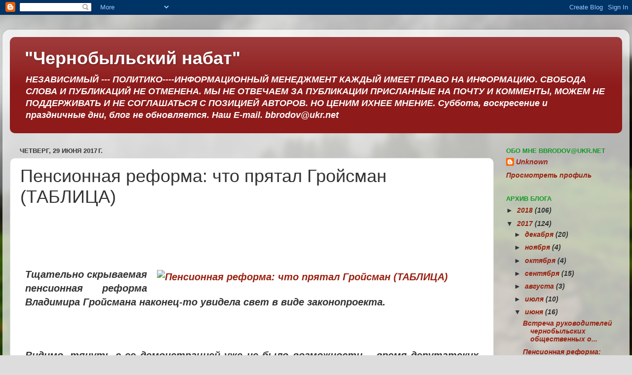

--- FILE ---
content_type: text/html; charset=UTF-8
request_url: https://chornobylnabat.blogspot.com/2017/06/blog-post_29.html
body_size: 18990
content:
<!DOCTYPE html>
<html class='v2' dir='ltr' lang='ru'>
<head>
<link href='https://www.blogger.com/static/v1/widgets/335934321-css_bundle_v2.css' rel='stylesheet' type='text/css'/>
<meta content='width=1100' name='viewport'/>
<meta content='text/html; charset=UTF-8' http-equiv='Content-Type'/>
<meta content='blogger' name='generator'/>
<link href='https://chornobylnabat.blogspot.com/favicon.ico' rel='icon' type='image/x-icon'/>
<link href='http://chornobylnabat.blogspot.com/2017/06/blog-post_29.html' rel='canonical'/>
<link rel="alternate" type="application/atom+xml" title="&quot;Чернобыльский  набат&quot; - Atom" href="https://chornobylnabat.blogspot.com/feeds/posts/default" />
<link rel="alternate" type="application/rss+xml" title="&quot;Чернобыльский  набат&quot; - RSS" href="https://chornobylnabat.blogspot.com/feeds/posts/default?alt=rss" />
<link rel="service.post" type="application/atom+xml" title="&quot;Чернобыльский  набат&quot; - Atom" href="https://www.blogger.com/feeds/1245085460482843281/posts/default" />

<link rel="alternate" type="application/atom+xml" title="&quot;Чернобыльский  набат&quot; - Atom" href="https://chornobylnabat.blogspot.com/feeds/2386859472036528956/comments/default" />
<!--Can't find substitution for tag [blog.ieCssRetrofitLinks]-->
<link href='http://ru.golos.ua/images/articles/main/2017-06/f_13899866121498629458.jpg' rel='image_src'/>
<meta content='http://chornobylnabat.blogspot.com/2017/06/blog-post_29.html' property='og:url'/>
<meta content='Пенсионная реформа: что прятал Гройсман (ТАБЛИЦА)' property='og:title'/>
<meta content='      Тщательно скрываемая пенсионная реформа Владимира  Гройсмана  наконец-то увидела свет в виде законопроекта.  ' property='og:description'/>
<meta content='https://lh3.googleusercontent.com/blogger_img_proxy/AEn0k_sWO1qWuQxVN_439w7ks8A1Kgq96-OmuAwZcCdQrT4lp4eMNYC4KhpvMe_-DTG8tDQBn50WSd1T54jhbPHCtFqrGEL17oB9acTNCwYdPIGpEeb-VP2j7Pp6rqcMn_Cj1srZ0jUiMU_DT-bwa9Y=w1200-h630-p-k-no-nu' property='og:image'/>
<title>"Чернобыльский  набат": Пенсионная реформа: что прятал Гройсман (ТАБЛИЦА)</title>
<style id='page-skin-1' type='text/css'><!--
/*-----------------------------------------------
Blogger Template Style
Name:     Picture Window
Designer: Blogger
URL:      www.blogger.com
----------------------------------------------- */
/* Content
----------------------------------------------- */
body {
font: italic bold 15px Arial, Tahoma, Helvetica, FreeSans, sans-serif;
color: #333333;
background: #dddddd url(//themes.googleusercontent.com/image?id=1fupio4xM9eVxyr-k5QC5RiCJlYR35r9dXsp63RKsKt64v33poi2MvnjkX_1MULBY8BsT) repeat-x fixed bottom center;
}
html body .region-inner {
min-width: 0;
max-width: 100%;
width: auto;
}
.content-outer {
font-size: 90%;
}
a:link {
text-decoration:none;
color: #992211;
}
a:visited {
text-decoration:none;
color: #771100;
}
a:hover {
text-decoration:underline;
color: #cc4411;
}
.content-outer {
background: transparent url(//www.blogblog.com/1kt/transparent/white80.png) repeat scroll top left;
-moz-border-radius: 15px;
-webkit-border-radius: 15px;
-goog-ms-border-radius: 15px;
border-radius: 15px;
-moz-box-shadow: 0 0 3px rgba(0, 0, 0, .15);
-webkit-box-shadow: 0 0 3px rgba(0, 0, 0, .15);
-goog-ms-box-shadow: 0 0 3px rgba(0, 0, 0, .15);
box-shadow: 0 0 3px rgba(0, 0, 0, .15);
margin: 30px auto;
}
.content-inner {
padding: 15px;
}
/* Header
----------------------------------------------- */
.header-outer {
background: #8e1a1a url(//www.blogblog.com/1kt/transparent/header_gradient_shade.png) repeat-x scroll top left;
_background-image: none;
color: #ffffff;
-moz-border-radius: 10px;
-webkit-border-radius: 10px;
-goog-ms-border-radius: 10px;
border-radius: 10px;
}
.Header img, .Header #header-inner {
-moz-border-radius: 10px;
-webkit-border-radius: 10px;
-goog-ms-border-radius: 10px;
border-radius: 10px;
}
.header-inner .Header .titlewrapper,
.header-inner .Header .descriptionwrapper {
padding-left: 30px;
padding-right: 30px;
}
.Header h1 {
font: normal bold 36px Arial, Tahoma, Helvetica, FreeSans, sans-serif;
text-shadow: 1px 1px 3px rgba(0, 0, 0, 0.3);
}
.Header h1 a {
color: #ffffff;
}
.Header .description {
font-size: 130%;
}
/* Tabs
----------------------------------------------- */
.tabs-inner {
margin: .5em 0 0;
padding: 0;
}
.tabs-inner .section {
margin: 0;
}
.tabs-inner .widget ul {
padding: 0;
background: #f5f5f5 url(//www.blogblog.com/1kt/transparent/tabs_gradient_shade.png) repeat scroll bottom;
-moz-border-radius: 10px;
-webkit-border-radius: 10px;
-goog-ms-border-radius: 10px;
border-radius: 10px;
}
.tabs-inner .widget li {
border: none;
}
.tabs-inner .widget li a {
display: inline-block;
padding: .5em 1em;
margin-right: 0;
color: #cc4411;
font: normal normal 15px Arial, Tahoma, Helvetica, FreeSans, sans-serif;
-moz-border-radius: 0 0 0 0;
-webkit-border-top-left-radius: 0;
-webkit-border-top-right-radius: 0;
-goog-ms-border-radius: 0 0 0 0;
border-radius: 0 0 0 0;
background: transparent none no-repeat scroll top left;
border-right: 1px solid #cccccc;
}
.tabs-inner .widget li:first-child a {
padding-left: 1.25em;
-moz-border-radius-topleft: 10px;
-moz-border-radius-bottomleft: 10px;
-webkit-border-top-left-radius: 10px;
-webkit-border-bottom-left-radius: 10px;
-goog-ms-border-top-left-radius: 10px;
-goog-ms-border-bottom-left-radius: 10px;
border-top-left-radius: 10px;
border-bottom-left-radius: 10px;
}
.tabs-inner .widget li.selected a,
.tabs-inner .widget li a:hover {
position: relative;
z-index: 1;
background: #ffffff url(//www.blogblog.com/1kt/transparent/tabs_gradient_shade.png) repeat scroll bottom;
color: #000000;
-moz-box-shadow: 0 0 0 rgba(0, 0, 0, .15);
-webkit-box-shadow: 0 0 0 rgba(0, 0, 0, .15);
-goog-ms-box-shadow: 0 0 0 rgba(0, 0, 0, .15);
box-shadow: 0 0 0 rgba(0, 0, 0, .15);
}
/* Headings
----------------------------------------------- */
h2 {
font: bold normal 13px Arial, Tahoma, Helvetica, FreeSans, sans-serif;
text-transform: uppercase;
color: #119922;
margin: .5em 0;
}
/* Main
----------------------------------------------- */
.main-outer {
background: transparent none repeat scroll top center;
-moz-border-radius: 0 0 0 0;
-webkit-border-top-left-radius: 0;
-webkit-border-top-right-radius: 0;
-webkit-border-bottom-left-radius: 0;
-webkit-border-bottom-right-radius: 0;
-goog-ms-border-radius: 0 0 0 0;
border-radius: 0 0 0 0;
-moz-box-shadow: 0 0 0 rgba(0, 0, 0, .15);
-webkit-box-shadow: 0 0 0 rgba(0, 0, 0, .15);
-goog-ms-box-shadow: 0 0 0 rgba(0, 0, 0, .15);
box-shadow: 0 0 0 rgba(0, 0, 0, .15);
}
.main-inner {
padding: 15px 5px 20px;
}
.main-inner .column-center-inner {
padding: 0 0;
}
.main-inner .column-left-inner {
padding-left: 0;
}
.main-inner .column-right-inner {
padding-right: 0;
}
/* Posts
----------------------------------------------- */
h3.post-title {
margin: 0;
font: normal normal 36px Arial, Tahoma, Helvetica, FreeSans, sans-serif;
}
.comments h4 {
margin: 1em 0 0;
font: normal normal 36px Arial, Tahoma, Helvetica, FreeSans, sans-serif;
}
.date-header span {
color: #333333;
}
.post-outer {
background-color: #ffffff;
border: solid 1px #dddddd;
-moz-border-radius: 10px;
-webkit-border-radius: 10px;
border-radius: 10px;
-goog-ms-border-radius: 10px;
padding: 15px 20px;
margin: 0 -20px 20px;
}
.post-body {
line-height: 1.4;
font-size: 110%;
position: relative;
}
.post-header {
margin: 0 0 1.5em;
color: #999999;
line-height: 1.6;
}
.post-footer {
margin: .5em 0 0;
color: #999999;
line-height: 1.6;
}
#blog-pager {
font-size: 140%
}
#comments .comment-author {
padding-top: 1.5em;
border-top: dashed 1px #ccc;
border-top: dashed 1px rgba(128, 128, 128, .5);
background-position: 0 1.5em;
}
#comments .comment-author:first-child {
padding-top: 0;
border-top: none;
}
.avatar-image-container {
margin: .2em 0 0;
}
/* Comments
----------------------------------------------- */
.comments .comments-content .icon.blog-author {
background-repeat: no-repeat;
background-image: url([data-uri]);
}
.comments .comments-content .loadmore a {
border-top: 1px solid #cc4411;
border-bottom: 1px solid #cc4411;
}
.comments .continue {
border-top: 2px solid #cc4411;
}
/* Widgets
----------------------------------------------- */
.widget ul, .widget #ArchiveList ul.flat {
padding: 0;
list-style: none;
}
.widget ul li, .widget #ArchiveList ul.flat li {
border-top: dashed 1px #ccc;
border-top: dashed 1px rgba(128, 128, 128, .5);
}
.widget ul li:first-child, .widget #ArchiveList ul.flat li:first-child {
border-top: none;
}
.widget .post-body ul {
list-style: disc;
}
.widget .post-body ul li {
border: none;
}
/* Footer
----------------------------------------------- */
.footer-outer {
color:#eeeeee;
background: transparent url(https://resources.blogblog.com/blogblog/data/1kt/transparent/black50.png) repeat scroll top left;
-moz-border-radius: 10px 10px 10px 10px;
-webkit-border-top-left-radius: 10px;
-webkit-border-top-right-radius: 10px;
-webkit-border-bottom-left-radius: 10px;
-webkit-border-bottom-right-radius: 10px;
-goog-ms-border-radius: 10px 10px 10px 10px;
border-radius: 10px 10px 10px 10px;
-moz-box-shadow: 0 0 0 rgba(0, 0, 0, .15);
-webkit-box-shadow: 0 0 0 rgba(0, 0, 0, .15);
-goog-ms-box-shadow: 0 0 0 rgba(0, 0, 0, .15);
box-shadow: 0 0 0 rgba(0, 0, 0, .15);
}
.footer-inner {
padding: 10px 5px 20px;
}
.footer-outer a {
color: #ffffdd;
}
.footer-outer a:visited {
color: #cccc99;
}
.footer-outer a:hover {
color: #ffffff;
}
.footer-outer .widget h2 {
color: #bbbbbb;
}
/* Mobile
----------------------------------------------- */
html body.mobile {
height: auto;
}
html body.mobile {
min-height: 480px;
background-size: 100% auto;
}
.mobile .body-fauxcolumn-outer {
background: transparent none repeat scroll top left;
}
html .mobile .mobile-date-outer, html .mobile .blog-pager {
border-bottom: none;
background: transparent none repeat scroll top center;
margin-bottom: 10px;
}
.mobile .date-outer {
background: transparent none repeat scroll top center;
}
.mobile .header-outer, .mobile .main-outer,
.mobile .post-outer, .mobile .footer-outer {
-moz-border-radius: 0;
-webkit-border-radius: 0;
-goog-ms-border-radius: 0;
border-radius: 0;
}
.mobile .content-outer,
.mobile .main-outer,
.mobile .post-outer {
background: inherit;
border: none;
}
.mobile .content-outer {
font-size: 100%;
}
.mobile-link-button {
background-color: #992211;
}
.mobile-link-button a:link, .mobile-link-button a:visited {
color: #ffffff;
}
.mobile-index-contents {
color: #333333;
}
.mobile .tabs-inner .PageList .widget-content {
background: #ffffff url(//www.blogblog.com/1kt/transparent/tabs_gradient_shade.png) repeat scroll bottom;
color: #000000;
}
.mobile .tabs-inner .PageList .widget-content .pagelist-arrow {
border-left: 1px solid #cccccc;
}

--></style>
<style id='template-skin-1' type='text/css'><!--
body {
min-width: 1270px;
}
.content-outer, .content-fauxcolumn-outer, .region-inner {
min-width: 1270px;
max-width: 1270px;
_width: 1270px;
}
.main-inner .columns {
padding-left: 0;
padding-right: 260px;
}
.main-inner .fauxcolumn-center-outer {
left: 0;
right: 260px;
/* IE6 does not respect left and right together */
_width: expression(this.parentNode.offsetWidth -
parseInt("0") -
parseInt("260px") + 'px');
}
.main-inner .fauxcolumn-left-outer {
width: 0;
}
.main-inner .fauxcolumn-right-outer {
width: 260px;
}
.main-inner .column-left-outer {
width: 0;
right: 100%;
margin-left: -0;
}
.main-inner .column-right-outer {
width: 260px;
margin-right: -260px;
}
#layout {
min-width: 0;
}
#layout .content-outer {
min-width: 0;
width: 800px;
}
#layout .region-inner {
min-width: 0;
width: auto;
}
body#layout div.add_widget {
padding: 8px;
}
body#layout div.add_widget a {
margin-left: 32px;
}
--></style>
<style>
    body {background-image:url(\/\/themes.googleusercontent.com\/image?id=1fupio4xM9eVxyr-k5QC5RiCJlYR35r9dXsp63RKsKt64v33poi2MvnjkX_1MULBY8BsT);}
    
@media (max-width: 200px) { body {background-image:url(\/\/themes.googleusercontent.com\/image?id=1fupio4xM9eVxyr-k5QC5RiCJlYR35r9dXsp63RKsKt64v33poi2MvnjkX_1MULBY8BsT&options=w200);}}
@media (max-width: 400px) and (min-width: 201px) { body {background-image:url(\/\/themes.googleusercontent.com\/image?id=1fupio4xM9eVxyr-k5QC5RiCJlYR35r9dXsp63RKsKt64v33poi2MvnjkX_1MULBY8BsT&options=w400);}}
@media (max-width: 800px) and (min-width: 401px) { body {background-image:url(\/\/themes.googleusercontent.com\/image?id=1fupio4xM9eVxyr-k5QC5RiCJlYR35r9dXsp63RKsKt64v33poi2MvnjkX_1MULBY8BsT&options=w800);}}
@media (max-width: 1200px) and (min-width: 801px) { body {background-image:url(\/\/themes.googleusercontent.com\/image?id=1fupio4xM9eVxyr-k5QC5RiCJlYR35r9dXsp63RKsKt64v33poi2MvnjkX_1MULBY8BsT&options=w1200);}}
/* Last tag covers anything over one higher than the previous max-size cap. */
@media (min-width: 1201px) { body {background-image:url(\/\/themes.googleusercontent.com\/image?id=1fupio4xM9eVxyr-k5QC5RiCJlYR35r9dXsp63RKsKt64v33poi2MvnjkX_1MULBY8BsT&options=w1600);}}
  </style>
<link href='https://www.blogger.com/dyn-css/authorization.css?targetBlogID=1245085460482843281&amp;zx=01468156-c47a-4391-ac2c-6f7d5bce9e8e' media='none' onload='if(media!=&#39;all&#39;)media=&#39;all&#39;' rel='stylesheet'/><noscript><link href='https://www.blogger.com/dyn-css/authorization.css?targetBlogID=1245085460482843281&amp;zx=01468156-c47a-4391-ac2c-6f7d5bce9e8e' rel='stylesheet'/></noscript>
<meta name='google-adsense-platform-account' content='ca-host-pub-1556223355139109'/>
<meta name='google-adsense-platform-domain' content='blogspot.com'/>

</head>
<body class='loading variant-shade'>
<div class='navbar section' id='navbar' name='Панель навигации'><div class='widget Navbar' data-version='1' id='Navbar1'><script type="text/javascript">
    function setAttributeOnload(object, attribute, val) {
      if(window.addEventListener) {
        window.addEventListener('load',
          function(){ object[attribute] = val; }, false);
      } else {
        window.attachEvent('onload', function(){ object[attribute] = val; });
      }
    }
  </script>
<div id="navbar-iframe-container"></div>
<script type="text/javascript" src="https://apis.google.com/js/platform.js"></script>
<script type="text/javascript">
      gapi.load("gapi.iframes:gapi.iframes.style.bubble", function() {
        if (gapi.iframes && gapi.iframes.getContext) {
          gapi.iframes.getContext().openChild({
              url: 'https://www.blogger.com/navbar/1245085460482843281?po\x3d2386859472036528956\x26origin\x3dhttps://chornobylnabat.blogspot.com',
              where: document.getElementById("navbar-iframe-container"),
              id: "navbar-iframe"
          });
        }
      });
    </script><script type="text/javascript">
(function() {
var script = document.createElement('script');
script.type = 'text/javascript';
script.src = '//pagead2.googlesyndication.com/pagead/js/google_top_exp.js';
var head = document.getElementsByTagName('head')[0];
if (head) {
head.appendChild(script);
}})();
</script>
</div></div>
<div class='body-fauxcolumns'>
<div class='fauxcolumn-outer body-fauxcolumn-outer'>
<div class='cap-top'>
<div class='cap-left'></div>
<div class='cap-right'></div>
</div>
<div class='fauxborder-left'>
<div class='fauxborder-right'></div>
<div class='fauxcolumn-inner'>
</div>
</div>
<div class='cap-bottom'>
<div class='cap-left'></div>
<div class='cap-right'></div>
</div>
</div>
</div>
<div class='content'>
<div class='content-fauxcolumns'>
<div class='fauxcolumn-outer content-fauxcolumn-outer'>
<div class='cap-top'>
<div class='cap-left'></div>
<div class='cap-right'></div>
</div>
<div class='fauxborder-left'>
<div class='fauxborder-right'></div>
<div class='fauxcolumn-inner'>
</div>
</div>
<div class='cap-bottom'>
<div class='cap-left'></div>
<div class='cap-right'></div>
</div>
</div>
</div>
<div class='content-outer'>
<div class='content-cap-top cap-top'>
<div class='cap-left'></div>
<div class='cap-right'></div>
</div>
<div class='fauxborder-left content-fauxborder-left'>
<div class='fauxborder-right content-fauxborder-right'></div>
<div class='content-inner'>
<header>
<div class='header-outer'>
<div class='header-cap-top cap-top'>
<div class='cap-left'></div>
<div class='cap-right'></div>
</div>
<div class='fauxborder-left header-fauxborder-left'>
<div class='fauxborder-right header-fauxborder-right'></div>
<div class='region-inner header-inner'>
<div class='header section' id='header' name='Заголовок'><div class='widget Header' data-version='1' id='Header1'>
<div id='header-inner'>
<div class='titlewrapper'>
<h1 class='title'>
<a href='https://chornobylnabat.blogspot.com/'>
"Чернобыльский  набат"
</a>
</h1>
</div>
<div class='descriptionwrapper'>
<p class='description'><span>   НЕЗАВИСИМЫЙ  ---  ПОЛИТИКО----ИНФОРМАЦИОННЫЙ   МЕНЕДЖМЕНТ


КАЖДЫЙ  ИМЕЕТ      ПРАВО  НА      ИНФОРМАЦИЮ.  СВОБОДА  СЛОВА  И ПУБЛИКАЦИЙ   НЕ ОТМЕНЕНА.


МЫ НЕ ОТВЕЧАЕМ  ЗА  ПУБЛИКАЦИИ   ПРИСЛАННЫЕ  НА ПОЧТУ  И КОММЕНТЫ,    МОЖЕМ   НЕ ПОДДЕРЖИВАТЬ  И  НЕ СОГЛАШАТЬСЯ   С  ПОЗИЦИЕЙ  АВТОРОВ.



НО ЦЕНИМ  ИХНЕЕ МНЕНИЕ.  



 Суббота,  воскресение  и праздничные  дни, блог  не обновляется.









   











 Наш        E-mail.    bbrodov@ukr.net



</span></p>
</div>
</div>
</div></div>
</div>
</div>
<div class='header-cap-bottom cap-bottom'>
<div class='cap-left'></div>
<div class='cap-right'></div>
</div>
</div>
</header>
<div class='tabs-outer'>
<div class='tabs-cap-top cap-top'>
<div class='cap-left'></div>
<div class='cap-right'></div>
</div>
<div class='fauxborder-left tabs-fauxborder-left'>
<div class='fauxborder-right tabs-fauxborder-right'></div>
<div class='region-inner tabs-inner'>
<div class='tabs no-items section' id='crosscol' name='Поперечный столбец'></div>
<div class='tabs no-items section' id='crosscol-overflow' name='Cross-Column 2'></div>
</div>
</div>
<div class='tabs-cap-bottom cap-bottom'>
<div class='cap-left'></div>
<div class='cap-right'></div>
</div>
</div>
<div class='main-outer'>
<div class='main-cap-top cap-top'>
<div class='cap-left'></div>
<div class='cap-right'></div>
</div>
<div class='fauxborder-left main-fauxborder-left'>
<div class='fauxborder-right main-fauxborder-right'></div>
<div class='region-inner main-inner'>
<div class='columns fauxcolumns'>
<div class='fauxcolumn-outer fauxcolumn-center-outer'>
<div class='cap-top'>
<div class='cap-left'></div>
<div class='cap-right'></div>
</div>
<div class='fauxborder-left'>
<div class='fauxborder-right'></div>
<div class='fauxcolumn-inner'>
</div>
</div>
<div class='cap-bottom'>
<div class='cap-left'></div>
<div class='cap-right'></div>
</div>
</div>
<div class='fauxcolumn-outer fauxcolumn-left-outer'>
<div class='cap-top'>
<div class='cap-left'></div>
<div class='cap-right'></div>
</div>
<div class='fauxborder-left'>
<div class='fauxborder-right'></div>
<div class='fauxcolumn-inner'>
</div>
</div>
<div class='cap-bottom'>
<div class='cap-left'></div>
<div class='cap-right'></div>
</div>
</div>
<div class='fauxcolumn-outer fauxcolumn-right-outer'>
<div class='cap-top'>
<div class='cap-left'></div>
<div class='cap-right'></div>
</div>
<div class='fauxborder-left'>
<div class='fauxborder-right'></div>
<div class='fauxcolumn-inner'>
</div>
</div>
<div class='cap-bottom'>
<div class='cap-left'></div>
<div class='cap-right'></div>
</div>
</div>
<!-- corrects IE6 width calculation -->
<div class='columns-inner'>
<div class='column-center-outer'>
<div class='column-center-inner'>
<div class='main section' id='main' name='Основной'><div class='widget Blog' data-version='1' id='Blog1'>
<div class='blog-posts hfeed'>

          <div class="date-outer">
        
<h2 class='date-header'><span>четверг, 29 июня 2017&#8239;г.</span></h2>

          <div class="date-posts">
        
<div class='post-outer'>
<div class='post hentry uncustomized-post-template' itemprop='blogPost' itemscope='itemscope' itemtype='http://schema.org/BlogPosting'>
<meta content='http://ru.golos.ua/images/articles/main/2017-06/f_13899866121498629458.jpg' itemprop='image_url'/>
<meta content='1245085460482843281' itemprop='blogId'/>
<meta content='2386859472036528956' itemprop='postId'/>
<a name='2386859472036528956'></a>
<h3 class='post-title entry-title' itemprop='name'>
Пенсионная реформа: что прятал Гройсман (ТАБЛИЦА)
</h3>
<div class='post-header'>
<div class='post-header-line-1'></div>
</div>
<div class='post-body entry-content' id='post-body-2386859472036528956' itemprop='description articleBody'>
<div dir="ltr" style="text-align: left;" trbidi="on">
<h1 style="border: 0px; clear: both; color: #333333; font-family: arial, sans-serif; font-size: 26px; margin: 0px; padding: 0px 0px 25px; vertical-align: baseline;">
<br /></h1>
<div class="date" style="border: 0px; color: #a72a2e; font-family: arial, sans-serif; font-size: 12px; font-weight: bold; padding: 5px 0px; vertical-align: baseline;">
<br /></div>
<div style="border: 0px; color: #333333; font-family: arial, sans-serif; font-size: 20px; padding: 15px 10px; text-align: justify; vertical-align: baseline;">
<a href="http://ru.golos.ua/images/articles/main/2017-06/f_13899866121498629458.jpg" imageanchor="1" style="clear: right; float: right; margin-bottom: 1em; margin-left: 1em;"><img alt="Пенсионная реформа: что прятал Гройсман (ТАБЛИЦА)" border="0" class="aligncenter" height="366" src="https://lh3.googleusercontent.com/blogger_img_proxy/AEn0k_sWO1qWuQxVN_439w7ks8A1Kgq96-OmuAwZcCdQrT4lp4eMNYC4KhpvMe_-DTG8tDQBn50WSd1T54jhbPHCtFqrGEL17oB9acTNCwYdPIGpEeb-VP2j7Pp6rqcMn_Cj1srZ0jUiMU_DT-bwa9Y=s0-d" style="border: 0px; display: block; height: auto; margin-top: 5px; padding: 0px; vertical-align: baseline;" width="651"></a><strong style="border: 0px; margin: 0px; padding: 0px; vertical-align: baseline;"><em style="border: 0px; margin: 0px; padding: 0px; vertical-align: baseline;">Тщательно скрываемая пенсионная реформа Владимира&nbsp;<a href="http://ru.golos.ua/politika/14_03_23_groysman_vladimir_borisovich" style="border: 0px; color: #333333; margin: 0px; padding: 0px; vertical-align: baseline;">Гройсмана</a>&nbsp;наконец-то увидела свет в виде законопроекта.</em></strong></div>
<a name="more"></a><br />
<div style="border: 0px; color: #333333; font-family: arial, sans-serif; font-size: 20px; padding: 15px 10px; text-align: justify; vertical-align: baseline;">
<strong style="border: 0px; margin: 0px; padding: 0px; vertical-align: baseline;"><span id="more-88223" style="border: 0px; margin: 0px; padding: 0px; vertical-align: baseline;"></span></strong></div>
<div style="border: 0px; color: #333333; font-family: arial, sans-serif; font-size: 20px; padding: 15px 10px; text-align: justify; vertical-align: baseline;">
Видимо, тянуть с ее демонстрацией уже не было возможности &#8211; время депутатских каникул неумолимо приближается. В закон действительно оказались вшиты нормы ранее не оглашавшиеся. Среди них &#8211; неприятные сюрпризы для предпринимателей-физлиц. Предлагаемый&nbsp;<a href="http://ru.golos.ua/politika/14_03_23_groysman_vladimir_borisovich" style="border: 0px; color: #333333; margin: 0px; padding: 0px; vertical-align: baseline;">Гройсманом</a>&nbsp;законопроект, содержит изменения в большое количество законов. Во многих нюансах способен разобраться, разве что, искушенный налоговый юрист или аудитор, но и того что на поверхности достаточно для первых выводов.</div>
<div style="border: 0px; color: #333333; font-family: arial, sans-serif; font-size: 20px; padding: 15px 10px; text-align: justify; vertical-align: baseline;">
<strong style="border: 0px; margin: 0px; padding: 0px; vertical-align: baseline;">Общие моменты</strong></div>
<div style="border: 0px; color: #333333; font-family: arial, sans-serif; font-size: 20px; padding: 15px 10px; text-align: justify; vertical-align: baseline;">
С 1 октября выплата пенсий работающим пенсионерам в период работы возобновляется в установленном законодательством размере.</div>
<div style="border: 0px; color: #333333; font-family: arial, sans-serif; font-size: 20px; padding: 15px 10px; text-align: justify; vertical-align: baseline;">
Нотариальное подтверждение договоров купли-продажи недвижимости осуществляется только при наличии документального подтверждения оплаты сбора на обязательное государственное пенсионное страхование.</div>
<div style="border: 0px; color: #333333; font-family: arial, sans-serif; font-size: 20px; padding: 15px 10px; text-align: justify; vertical-align: baseline;">
Льготного выхода на пенсию и ее расчета лишаются чиновники, прокуроры, судьи, служащие местного самоуправления, народные депутаты, журналисты государственных изданий, работники контролирующих органов, дипломаты, научные сотрудники. Только на общих основаниях.</div>
<div style="border: 0px; color: #333333; font-family: arial, sans-serif; font-size: 20px; padding: 15px 10px; text-align: justify; vertical-align: baseline;">
Подлежат страхованию лица, которые проводят независимую профессиональную деятельность &#8212; научную, литературную, артистическую, художественную, образовательную или преподавательскую, а также медицинскую, юридическую практику, нотариальную деятельность, священники и др.</div>
<div style="border: 0px; color: #333333; font-family: arial, sans-serif; font-size: 20px; padding: 15px 10px; text-align: justify; vertical-align: baseline;">
На пенсию по возрасту после достижения 60 лет и наличия страхового стажа не менее 15 лет люди будут иметь право только по 31 декабря 2017 года, а дальше с каждым годом такой стаж будет расти резко с 25 лет и постепенно до 35 лет:</div>
<table border="0" cellpadding="0" cellspacing="0" style="border-collapse: collapse; border-spacing: 0px; border: 1px solid rgb(0, 0, 0); color: #333333; font-family: arial, sans-serif; font-size: 20px; margin: 0px; padding: 0px; vertical-align: baseline;"><tbody style="border: 0px; margin: 0px; padding: 0px; vertical-align: baseline;">
<tr style="border: 1px solid rgb(0, 0, 0); margin: 0px; padding: 0px; vertical-align: baseline;"><td style="border: 1px solid rgb(0, 0, 0); margin: 0px; padding: 0px; vertical-align: baseline; width: 186px;"><strong style="border: 0px; margin: 0px; padding: 0px; vertical-align: baseline;">Год выхода на выхода на пенсию с 1 января по 31 декабря</strong></td><td style="border: 1px solid rgb(0, 0, 0); margin: 0px; padding: 0px; vertical-align: baseline; width: 104px;"><strong style="border: 0px; margin: 0px; padding: 0px; vertical-align: baseline;">Требуемый стаж не менее, лет:</strong></td></tr>
<tr style="border: 1px solid rgb(0, 0, 0); margin: 0px; padding: 0px; vertical-align: baseline;"><td style="border: 1px solid rgb(0, 0, 0); margin: 0px; padding: 0px; vertical-align: baseline; width: 186px;">2018</td><td style="border: 1px solid rgb(0, 0, 0); margin: 0px; padding: 0px; vertical-align: baseline; width: 104px;">25</td></tr>
<tr style="border: 1px solid rgb(0, 0, 0); margin: 0px; padding: 0px; vertical-align: baseline;"><td style="border: 1px solid rgb(0, 0, 0); margin: 0px; padding: 0px; vertical-align: baseline; width: 186px;">2019</td><td style="border: 1px solid rgb(0, 0, 0); margin: 0px; padding: 0px; vertical-align: baseline; width: 104px;">26</td></tr>
<tr style="border: 1px solid rgb(0, 0, 0); margin: 0px; padding: 0px; vertical-align: baseline;"><td style="border: 1px solid rgb(0, 0, 0); margin: 0px; padding: 0px; vertical-align: baseline; width: 186px;">2020</td><td style="border: 1px solid rgb(0, 0, 0); margin: 0px; padding: 0px; vertical-align: baseline; width: 104px;">27</td></tr>
<tr style="border: 1px solid rgb(0, 0, 0); margin: 0px; padding: 0px; vertical-align: baseline;"><td style="border: 1px solid rgb(0, 0, 0); margin: 0px; padding: 0px; vertical-align: baseline; width: 186px;">2021</td><td style="border: 1px solid rgb(0, 0, 0); margin: 0px; padding: 0px; vertical-align: baseline; width: 104px;">28</td></tr>
<tr style="border: 1px solid rgb(0, 0, 0); margin: 0px; padding: 0px; vertical-align: baseline;"><td style="border: 1px solid rgb(0, 0, 0); margin: 0px; padding: 0px; vertical-align: baseline; width: 186px;">2022</td><td style="border: 1px solid rgb(0, 0, 0); margin: 0px; padding: 0px; vertical-align: baseline; width: 104px;">29</td></tr>
<tr style="border: 1px solid rgb(0, 0, 0); margin: 0px; padding: 0px; vertical-align: baseline;"><td style="border: 1px solid rgb(0, 0, 0); margin: 0px; padding: 0px; vertical-align: baseline; width: 186px;">2023</td><td style="border: 1px solid rgb(0, 0, 0); margin: 0px; padding: 0px; vertical-align: baseline; width: 104px;">30</td></tr>
<tr style="border: 1px solid rgb(0, 0, 0); margin: 0px; padding: 0px; vertical-align: baseline;"><td style="border: 1px solid rgb(0, 0, 0); margin: 0px; padding: 0px; vertical-align: baseline; width: 186px;">2024</td><td style="border: 1px solid rgb(0, 0, 0); margin: 0px; padding: 0px; vertical-align: baseline; width: 104px;">31</td></tr>
<tr style="border: 1px solid rgb(0, 0, 0); margin: 0px; padding: 0px; vertical-align: baseline;"><td style="border: 1px solid rgb(0, 0, 0); margin: 0px; padding: 0px; vertical-align: baseline; width: 186px;">2025</td><td style="border: 1px solid rgb(0, 0, 0); margin: 0px; padding: 0px; vertical-align: baseline; width: 104px;">32</td></tr>
<tr style="border: 1px solid rgb(0, 0, 0); margin: 0px; padding: 0px; vertical-align: baseline;"><td style="border: 1px solid rgb(0, 0, 0); margin: 0px; padding: 0px; vertical-align: baseline; width: 186px;">2026</td><td style="border: 1px solid rgb(0, 0, 0); margin: 0px; padding: 0px; vertical-align: baseline; width: 104px;">33</td></tr>
<tr style="border: 1px solid rgb(0, 0, 0); margin: 0px; padding: 0px; vertical-align: baseline;"><td style="border: 1px solid rgb(0, 0, 0); margin: 0px; padding: 0px; vertical-align: baseline; width: 186px;">2027</td><td style="border: 1px solid rgb(0, 0, 0); margin: 0px; padding: 0px; vertical-align: baseline; width: 104px;">34</td></tr>
<tr style="border: 1px solid rgb(0, 0, 0); margin: 0px; padding: 0px; vertical-align: baseline;"><td style="border: 1px solid rgb(0, 0, 0); margin: 0px; padding: 0px; vertical-align: baseline; width: 186px;">2028 и далее</td><td style="border: 1px solid rgb(0, 0, 0); margin: 0px; padding: 0px; vertical-align: baseline; width: 104px;">35</td></tr>
</tbody></table>
<div style="border: 0px; color: #333333; font-family: arial, sans-serif; font-size: 20px; padding: 15px 10px; vertical-align: baseline;">
За каждый полный год страхового стажа более 35 лет мужчинам и 30 лет женщинам пенсия по возрасту увеличивается на 1%.</div>
<div style="border: 0px; color: #333333; font-family: arial, sans-serif; font-size: 20px; padding: 15px 10px; text-align: justify; vertical-align: baseline;">
Если человек обладает правом на пенсию по возрасту, и&nbsp;в то же время откладывает выход на пенсию, он получает право на увеличенную пенсию &#8212; в зависимости от времени отсрочки на 0,5% за каждый месяц в течении первых 60 месяцев и на 0,75% после них.</div>
<div style="border: 0px; color: #333333; font-family: arial, sans-serif; font-size: 20px; padding: 15px 10px; text-align: justify; vertical-align: baseline;">
С 1 января 2018 года для людей, достигших 65 лет минимальный размер пенсии по возрасту&nbsp;при наличии у мужчин 35 лет, а у женщин 30 лет страхового стажа устанавливается в размере 40% минимальной заработной платы. Если минимальная заработная плата не поменяется, то это будет &#8212; 1400 грн. Вот и все повышение пенсий от Гройсмана.</div>
<div style="border: 0px; color: #333333; font-family: arial, sans-serif; font-size: 20px; padding: 15px 10px; text-align: justify; vertical-align: baseline;">
Правительство предусмотрело в законе&nbsp;механизм ежегодной&nbsp;индексации и перерасчета пенсий. Для этого будет использоваться показатель средней заработной платы в Украине, с которого уплачены страховые взносы.</div>
<div style="border: 0px; color: #333333; font-family: arial, sans-serif; font-size: 20px; padding: 15px 10px; text-align: justify; vertical-align: baseline;">
Этот показатель планируется увеличивать на коэффициент, отвечающий 50% показателя роста такой средней заработной платы за три календарных года, которые предшествуют увеличению заработной платы. Иными словами увеличение пенсий будет идти с трехлетним запозданием.</div>
<div style="border: 0px; color: #333333; font-family: arial, sans-serif; font-size: 20px; padding: 15px 10px; text-align: justify; vertical-align: baseline;">
Исполнительная дирекция Пенсионного фонда и ее территориальные органы согласно законопроекту имеют право проводить плановые&nbsp;и внеплановые проверки документов для оформления пенсий на предприятиях, в учреждениях и организациях, а также информацию о застрахованных лицах, условиях их труда. А также требовать от руководителей и других должностных лиц и физических лиц устранения выявленных нарушений.</div>
<div style="border: 0px; color: #333333; font-family: arial, sans-serif; font-size: 20px; padding: 15px 10px; text-align: justify; vertical-align: baseline;">
Также они имеют право применять финансовые санкции и насчитывать пеню.</div>
<div style="border: 0px; color: #333333; font-family: arial, sans-serif; font-size: 20px; padding: 15px 10px; text-align: justify; vertical-align: baseline;">
Все льготные пенсии для чиновников, прокуроров, дипломатов и судей уже назначенные, будут сохранены в прежнем объеме. Но это только для тех, кто не работает в это время на госслужбе. После увольнения, пенсия увеличивается обратно по &#8220;старым&#8221; льготам</div>
<div style="border: 0px; color: #333333; font-family: arial, sans-serif; font-size: 20px; padding: 15px 10px; text-align: justify; vertical-align: baseline;">
В законе о сборе и учете единого взноса на общеобязательное государственное социальное страхование вносится норма, отменяющая льготную ставку в 0,5 ЕСВ от минимальной заработной платы для СПД первой группы.</div>
<div style="border: 0px; color: #333333; font-family: arial, sans-serif; font-size: 20px; padding: 15px 10px; text-align: justify; vertical-align: baseline;">
ЕСВ все предприниматели-физлица обязаны будут платить ежеквартально, а не ежегодно.</div>
<div style="border: 0px; color: #333333; font-family: arial, sans-serif; font-size: 20px; padding: 15px 10px; text-align: justify; vertical-align: baseline;">
Как было ранее анонсировано, законодательные нововведения предусматривают добровольную уплату ЕСВ з предыдущие периоды, но не более чем за 2 года.</div>
<div style="border: 0px; color: #333333; font-family: arial, sans-serif; font-size: 20px; padding: 15px 10px; text-align: justify; vertical-align: baseline;">
В Законе Украины о занятости предусматривается, что предприятия с численностью от 8 до 20 человек обязаны предоставить одно штатное место для людей, которым до пенсии осталось 10 &nbsp;и меньше лет.</div>
<div style="border: 0px; color: #333333; font-family: arial, sans-serif; font-size: 20px; padding: 15px 10px; text-align: justify; vertical-align: baseline;">
<strong style="border: 0px; margin: 0px; padding: 0px; vertical-align: baseline;">О статусе и социальной защите граждан,&nbsp; пострадавших вследствие Чернобыльской катастрофы</strong></div>
<div style="border: 0px; color: #333333; font-family: arial, sans-serif; font-size: 20px; padding: 15px 10px; text-align: justify; vertical-align: baseline;">
Обозначение пенсии как &#8220;государственная&#8221; изымается. Задним числом с 2015 года дополнительная пенсия за вред причиненный чернобыльцам к 4 категории отменяется.</div>
<div style="border: 0px; color: #333333; font-family: arial, sans-serif; font-size: 20px; padding: 15px 10px; text-align: justify; vertical-align: baseline;">
Хотя чернобыльцам оставили возможность сокращать пенсионный возраст, им, как и всем, надлежит иметь страховой стаж (но его можно сокращать пропорционально пенсионному возрасту).</div>
<div style="border: 0px; color: #333333; font-family: arial, sans-serif; font-size: 20px; padding: 15px 10px; text-align: justify; vertical-align: baseline;">
<strong style="border: 0px; margin: 0px; padding: 0px; vertical-align: baseline;">Об основах социальной защищенности инвалидов в Украине</strong></div>
<div style="border: 0px; color: #333333; font-family: arial, sans-serif; font-size: 20px; padding: 15px 10px; text-align: justify; vertical-align: baseline;">
Инвалидность будет не только устанавливаться, но и подтверждаться Межведомственной рабочей группой при назначении социальных выплат.</div>
<div style="border: 0px; color: #333333; font-family: arial, sans-serif; font-size: 20px; padding: 15px 10px; text-align: justify; vertical-align: baseline;">
<strong style="border: 0px; margin: 0px; padding: 0px; vertical-align: baseline;">О пенсионном обеспечении</strong></div>
<div style="border: 0px; color: #333333; font-family: arial, sans-serif; font-size: 20px; padding: 15px 10px; text-align: justify; vertical-align: baseline;">
В случае потери кормильца (военнослужащего) отменена возможность назначения пенсии каждому из родителей погибшего, супругу. Только одна общая пенсия.</div>
<div style="border: 0px; color: #333333; font-family: arial, sans-serif; font-size: 20px; padding: 15px 10px; text-align: justify; vertical-align: baseline;">
Отменено положение о том, что пенсионерам, которые имеют прибыль от занятий предпринимательской деятельностью, отменяются надбавки&nbsp;к пенсии.</div>
<div style="border: 0px; color: #333333; font-family: arial, sans-serif; font-size: 20px; padding: 15px 10px; text-align: justify; vertical-align: baseline;">
<strong style="border: 0px; margin: 0px; padding: 0px; vertical-align: baseline;">О нотариате</strong></div>
<div style="border: 0px; color: #333333; font-family: arial, sans-serif; font-size: 20px; padding: 15px 10px; text-align: justify; vertical-align: baseline;">
Появилась норма о том, что нотариусы должны будут предоставлять Пенсионному фонду в течение 10 дней информацию о суммах нотариально засвидетельствованных договоров, в тех случаях, если Пенсионный фонд захочет проверить правильность начисления сбора на обязательное государственное пенсионное страхование.</div>
<div style="border: 0px; color: #333333; font-family: arial, sans-serif; font-size: 20px; padding: 15px 10px; text-align: justify; vertical-align: baseline;">
<strong style="border: 0px; margin: 0px; padding: 0px; vertical-align: baseline;">О статусе&nbsp;горных населенных пунктов в Украине</strong></div>
<div style="border: 0px; color: #333333; font-family: arial, sans-serif; font-size: 20px; padding: 15px 10px; text-align: justify; vertical-align: baseline;">
Размер пенсий гражданам, которые получили статус из-за работы, проживания, учебы в горных населенных пунктах, увеличивается на 20% от прожиточного минимума.</div>
<div style="border: 0px; color: #333333; font-family: arial, sans-serif; font-size: 20px; padding: 15px 10px; text-align: justify; vertical-align: baseline;">
<strong style="border: 0px; margin: 0px; padding: 0px; vertical-align: baseline;">О пенсиях за особые заслуги</strong></div>
<div style="border: 0px; color: #333333; font-family: arial, sans-serif; font-size: 20px; padding: 15px 10px; text-align: justify; vertical-align: baseline;">
Пенсии за особые заслуги могут устанавливаться территориальным органом Пенсионного фонда Украины. Порядок предоставления пенсий за особенные заслуги будет утвержден правлением ПФУ.</div>
<div style="border: 0px; color: #333333; font-family: arial, sans-serif; font-size: 20px; padding: 15px 10px; text-align: justify; vertical-align: baseline;">
<strong style="border: 0px; margin: 0px; padding: 0px; vertical-align: baseline;">Об общеобязательном государственном социальном страховании на случай безработицы</strong></div>
<div style="border: 0px; color: #333333; font-family: arial, sans-serif; font-size: 20px; padding: 15px 10px; text-align: justify; vertical-align: baseline;">
Убрали понятие лиц, которые обеспечивают себя работой самостоятельно, его заменили на &#171;лиц, которые проводят независимую профессиональную деятельность&#187;.</div>
<div style="border: 0px; color: #333333; font-family: arial, sans-serif; font-size: 20px; padding: 15px 10px; text-align: justify; vertical-align: baseline;">
<strong style="border: 0px; margin: 0px; padding: 0px; vertical-align: baseline;">Об общеобязательном государственном пенсионном страховании</strong></div>
<div style="border: 0px; color: #333333; font-family: arial, sans-serif; font-size: 20px; padding: 15px 10px; text-align: justify; vertical-align: baseline;">
Введено определение &#171;работающего пенсионера&#187;.</div>
<div style="border: 0px; color: #333333; font-family: arial, sans-serif; font-size: 20px; padding: 15px 10px; text-align: justify; vertical-align: baseline;">
Из перечня лиц, которые подлежат государственному пенсионному страхованию, исключены члены коллективных и арендных предприятий с/х кооперативов, лица, проходящие альтернативную военную службу, жены (мужья) работников дипломатических служб</div>
<div style="border: 0px; color: #333333; font-family: arial, sans-serif; font-size: 20px; padding: 15px 10px; text-align: justify; vertical-align: baseline;">
Также под действия закона попали родители, ухаживающие за ребенком до достижения им 3 летнего возраста, один из работоспособных родителей, который присматривает за ребенком-инвалидом, члены фермерских хозяйств.</div>
<div style="border: 0px; color: #333333; font-family: arial, sans-serif; font-size: 20px; padding: 15px 10px; text-align: justify; vertical-align: baseline;">
На каждого застрахованного будет открываться персональная &nbsp;электронная учетная карточка с индивидуальным номером. Закон подробно описывает, какая информация будет в ней содержаться.</div>
<div style="border: 0px; color: #333333; font-family: arial, sans-serif; font-size: 20px; padding: 15px 10px; text-align: justify; vertical-align: baseline;">
Время пребывания на инвалидности из-за несчастного случая или профзаболевания будет засчитываться только к стажу роботы с вредными условиями, но не к страховому стажу для назначения пенсии.</div>
<div style="border: 0px; color: #333333; font-family: arial, sans-serif; font-size: 20px; padding: 15px 10px; text-align: justify; vertical-align: baseline;">
Поменяются формульные значения при расчете страхового стажа. За период участия в системе общеобязательного государственного страхования &nbsp;величина оценки одного года страхового стажа будет равна одному проценту. До сегодняшнего дня для солидарной системы она составляет 1,35%, а для солидарной и накопительной -1,08%.</div>
<div style="border: 0px; color: #333333; font-family: arial, sans-serif; font-size: 20px; padding: 15px 10px; text-align: justify; vertical-align: baseline;">
По 31 декабря 2018 года заработная палата для определения размера пенсий будет браться исходя из средней заработной платы, полученной в 2016 -2017 годах.</div>
<div style="border: 0px; color: #333333; font-family: arial, sans-serif; font-size: 20px; padding: 15px 10px; text-align: justify; vertical-align: baseline;">
Подводя итоги, можно смело утверждать, что под видом пенсионной реформы нам предлагается жесткое сужение расходов Пенсионного фонда с мизерным увеличением пенсий для пенсионеров с одновременным увеличением давления на плательщиков ЕСВ. Реформа даже не оперирует такими понятиями как второй и третий уровни пенсионной системы &#8211; это всего лишь косметический ремонт существующей солидарной системы.</div>
<div style="border: 0px; color: #333333; font-family: arial, sans-serif; font-size: 20px; padding: 15px 10px; text-align: justify; vertical-align: baseline;">
Сохранение пенсионного возраста на фоне требований к рабочему стажу, не более чем искусная манипуляция. Люди среднего и младшего возраста&nbsp; практически лишаются шансов на нормальную пенсию и не получают достаточной мотивации платить ЕСВ, что потребует дальнейшего &#171;закручивания гаек&#187; государством.</div>
<div style="border: 0px; color: #333333; font-family: arial, sans-serif; font-size: 20px; padding: 15px 10px; text-align: justify; vertical-align: baseline;">
Цель реформы &#8211; сбалансировать расходы бюджета для отчета перед МВФ, пустить пыль в глаза в виде минимальной подачки текущим пенсионерам перед началом битвы Петра&nbsp;<a href="http://ru.golos.ua/politika/poroshenko-petr-alekseevich" style="border: 0px; color: #333333; margin: 0px; padding: 0px; vertical-align: baseline;">Порошенко</a>&nbsp;за второй президентский срок.</div>
<div style="border: 0px; color: #333333; font-family: arial, sans-serif; font-size: 20px; padding: 15px 10px; text-align: justify; vertical-align: baseline;">
<a href="http://www.chernobyl.kh.ua/%D0%BD%D0%BE%D0%B2%D0%BE%D1%81%D1%82%D0%B8/%D0%BF%D0%B5%D0%BD%D1%81%D0%B8%D0%BE%D0%BD%D0%BD%D0%B0%D1%8F-%D1%80%D0%B5%D1%84%D0%BE%D1%80%D0%BC%D0%B0-%D1%87%D1%82%D0%BE-%D0%BF%D1%80%D1%8F%D1%82%D0%B0%D0%BB-%D0%B3%D1%80%D0%BE%D0%B9%D1%81%D0%BC/">источник</a></div>
</div>
<div style='clear: both;'></div>
</div>
<div class='post-footer'>
<div class='post-footer-line post-footer-line-1'>
<span class='post-author vcard'>
Автор:
<span class='fn' itemprop='author' itemscope='itemscope' itemtype='http://schema.org/Person'>
<meta content='https://www.blogger.com/profile/02359385141631137554' itemprop='url'/>
<a class='g-profile' href='https://www.blogger.com/profile/02359385141631137554' rel='author' title='author profile'>
<span itemprop='name'>Unknown</span>
</a>
</span>
</span>
<span class='post-timestamp'>
на
<meta content='http://chornobylnabat.blogspot.com/2017/06/blog-post_29.html' itemprop='url'/>
<a class='timestamp-link' href='https://chornobylnabat.blogspot.com/2017/06/blog-post_29.html' rel='bookmark' title='permanent link'><abbr class='published' itemprop='datePublished' title='2017-06-29T02:49:00-07:00'>четверг, июня 29, 2017</abbr></a>
</span>
<span class='post-comment-link'>
</span>
<span class='post-icons'>
<span class='item-control blog-admin pid-1833452817'>
<a href='https://www.blogger.com/post-edit.g?blogID=1245085460482843281&postID=2386859472036528956&from=pencil' title='Изменить сообщение'>
<img alt='' class='icon-action' height='18' src='https://resources.blogblog.com/img/icon18_edit_allbkg.gif' width='18'/>
</a>
</span>
</span>
<div class='post-share-buttons goog-inline-block'>
<a class='goog-inline-block share-button sb-email' href='https://www.blogger.com/share-post.g?blogID=1245085460482843281&postID=2386859472036528956&target=email' target='_blank' title='Отправить по электронной почте'><span class='share-button-link-text'>Отправить по электронной почте</span></a><a class='goog-inline-block share-button sb-blog' href='https://www.blogger.com/share-post.g?blogID=1245085460482843281&postID=2386859472036528956&target=blog' onclick='window.open(this.href, "_blank", "height=270,width=475"); return false;' target='_blank' title='Написать об этом в блоге'><span class='share-button-link-text'>Написать об этом в блоге</span></a><a class='goog-inline-block share-button sb-twitter' href='https://www.blogger.com/share-post.g?blogID=1245085460482843281&postID=2386859472036528956&target=twitter' target='_blank' title='Поделиться в X'><span class='share-button-link-text'>Поделиться в X</span></a><a class='goog-inline-block share-button sb-facebook' href='https://www.blogger.com/share-post.g?blogID=1245085460482843281&postID=2386859472036528956&target=facebook' onclick='window.open(this.href, "_blank", "height=430,width=640"); return false;' target='_blank' title='Опубликовать в Facebook'><span class='share-button-link-text'>Опубликовать в Facebook</span></a><a class='goog-inline-block share-button sb-pinterest' href='https://www.blogger.com/share-post.g?blogID=1245085460482843281&postID=2386859472036528956&target=pinterest' target='_blank' title='Поделиться в Pinterest'><span class='share-button-link-text'>Поделиться в Pinterest</span></a>
</div>
</div>
<div class='post-footer-line post-footer-line-2'>
<span class='post-labels'>
</span>
</div>
<div class='post-footer-line post-footer-line-3'>
<span class='post-location'>
</span>
</div>
</div>
</div>
<div class='comments' id='comments'>
<a name='comments'></a>
<h4>Комментариев нет:</h4>
<div id='Blog1_comments-block-wrapper'>
<dl class='avatar-comment-indent' id='comments-block'>
</dl>
</div>
<p class='comment-footer'>
<div class='comment-form'>
<a name='comment-form'></a>
<h4 id='comment-post-message'>Отправить комментарий</h4>
<p>
</p>
<a href='https://www.blogger.com/comment/frame/1245085460482843281?po=2386859472036528956&hl=ru&saa=85391&origin=https://chornobylnabat.blogspot.com' id='comment-editor-src'></a>
<iframe allowtransparency='true' class='blogger-iframe-colorize blogger-comment-from-post' frameborder='0' height='410px' id='comment-editor' name='comment-editor' src='' width='100%'></iframe>
<script src='https://www.blogger.com/static/v1/jsbin/1345082660-comment_from_post_iframe.js' type='text/javascript'></script>
<script type='text/javascript'>
      BLOG_CMT_createIframe('https://www.blogger.com/rpc_relay.html');
    </script>
</div>
</p>
</div>
</div>

        </div></div>
      
</div>
<div class='blog-pager' id='blog-pager'>
<span id='blog-pager-newer-link'>
<a class='blog-pager-newer-link' href='https://chornobylnabat.blogspot.com/2017/06/blog-post_41.html' id='Blog1_blog-pager-newer-link' title='Следующее'>Следующее</a>
</span>
<span id='blog-pager-older-link'>
<a class='blog-pager-older-link' href='https://chornobylnabat.blogspot.com/2017/06/blog-post_22.html' id='Blog1_blog-pager-older-link' title='Предыдущее'>Предыдущее</a>
</span>
<a class='home-link' href='https://chornobylnabat.blogspot.com/'>Главная страница</a>
</div>
<div class='clear'></div>
<div class='post-feeds'>
<div class='feed-links'>
Подписаться на:
<a class='feed-link' href='https://chornobylnabat.blogspot.com/feeds/2386859472036528956/comments/default' target='_blank' type='application/atom+xml'>Комментарии к сообщению (Atom)</a>
</div>
</div>
</div></div>
</div>
</div>
<div class='column-left-outer'>
<div class='column-left-inner'>
<aside>
</aside>
</div>
</div>
<div class='column-right-outer'>
<div class='column-right-inner'>
<aside>
<div class='sidebar section' id='sidebar-right-1'><div class='widget Profile' data-version='1' id='Profile1'>
<h2>Обо мне   bbrodov@ukr.net</h2>
<div class='widget-content'>
<dl class='profile-datablock'>
<dt class='profile-data'>
<a class='profile-name-link g-profile' href='https://www.blogger.com/profile/02359385141631137554' rel='author' style='background-image: url(//www.blogger.com/img/logo-16.png);'>
Unknown
</a>
</dt>
</dl>
<a class='profile-link' href='https://www.blogger.com/profile/02359385141631137554' rel='author'>Просмотреть профиль</a>
<div class='clear'></div>
</div>
</div><div class='widget BlogArchive' data-version='1' id='BlogArchive1'>
<h2>Архив блога</h2>
<div class='widget-content'>
<div id='ArchiveList'>
<div id='BlogArchive1_ArchiveList'>
<ul class='hierarchy'>
<li class='archivedate collapsed'>
<a class='toggle' href='javascript:void(0)'>
<span class='zippy'>

        &#9658;&#160;
      
</span>
</a>
<a class='post-count-link' href='https://chornobylnabat.blogspot.com/2018/'>
2018
</a>
<span class='post-count' dir='ltr'>(106)</span>
<ul class='hierarchy'>
<li class='archivedate collapsed'>
<a class='toggle' href='javascript:void(0)'>
<span class='zippy'>

        &#9658;&#160;
      
</span>
</a>
<a class='post-count-link' href='https://chornobylnabat.blogspot.com/2018/02/'>
февраля
</a>
<span class='post-count' dir='ltr'>(1)</span>
</li>
</ul>
<ul class='hierarchy'>
<li class='archivedate collapsed'>
<a class='toggle' href='javascript:void(0)'>
<span class='zippy'>

        &#9658;&#160;
      
</span>
</a>
<a class='post-count-link' href='https://chornobylnabat.blogspot.com/2018/01/'>
января
</a>
<span class='post-count' dir='ltr'>(105)</span>
</li>
</ul>
</li>
</ul>
<ul class='hierarchy'>
<li class='archivedate expanded'>
<a class='toggle' href='javascript:void(0)'>
<span class='zippy toggle-open'>

        &#9660;&#160;
      
</span>
</a>
<a class='post-count-link' href='https://chornobylnabat.blogspot.com/2017/'>
2017
</a>
<span class='post-count' dir='ltr'>(124)</span>
<ul class='hierarchy'>
<li class='archivedate collapsed'>
<a class='toggle' href='javascript:void(0)'>
<span class='zippy'>

        &#9658;&#160;
      
</span>
</a>
<a class='post-count-link' href='https://chornobylnabat.blogspot.com/2017/12/'>
декабря
</a>
<span class='post-count' dir='ltr'>(20)</span>
</li>
</ul>
<ul class='hierarchy'>
<li class='archivedate collapsed'>
<a class='toggle' href='javascript:void(0)'>
<span class='zippy'>

        &#9658;&#160;
      
</span>
</a>
<a class='post-count-link' href='https://chornobylnabat.blogspot.com/2017/11/'>
ноября
</a>
<span class='post-count' dir='ltr'>(4)</span>
</li>
</ul>
<ul class='hierarchy'>
<li class='archivedate collapsed'>
<a class='toggle' href='javascript:void(0)'>
<span class='zippy'>

        &#9658;&#160;
      
</span>
</a>
<a class='post-count-link' href='https://chornobylnabat.blogspot.com/2017/10/'>
октября
</a>
<span class='post-count' dir='ltr'>(4)</span>
</li>
</ul>
<ul class='hierarchy'>
<li class='archivedate collapsed'>
<a class='toggle' href='javascript:void(0)'>
<span class='zippy'>

        &#9658;&#160;
      
</span>
</a>
<a class='post-count-link' href='https://chornobylnabat.blogspot.com/2017/09/'>
сентября
</a>
<span class='post-count' dir='ltr'>(15)</span>
</li>
</ul>
<ul class='hierarchy'>
<li class='archivedate collapsed'>
<a class='toggle' href='javascript:void(0)'>
<span class='zippy'>

        &#9658;&#160;
      
</span>
</a>
<a class='post-count-link' href='https://chornobylnabat.blogspot.com/2017/08/'>
августа
</a>
<span class='post-count' dir='ltr'>(3)</span>
</li>
</ul>
<ul class='hierarchy'>
<li class='archivedate collapsed'>
<a class='toggle' href='javascript:void(0)'>
<span class='zippy'>

        &#9658;&#160;
      
</span>
</a>
<a class='post-count-link' href='https://chornobylnabat.blogspot.com/2017/07/'>
июля
</a>
<span class='post-count' dir='ltr'>(10)</span>
</li>
</ul>
<ul class='hierarchy'>
<li class='archivedate expanded'>
<a class='toggle' href='javascript:void(0)'>
<span class='zippy toggle-open'>

        &#9660;&#160;
      
</span>
</a>
<a class='post-count-link' href='https://chornobylnabat.blogspot.com/2017/06/'>
июня
</a>
<span class='post-count' dir='ltr'>(16)</span>
<ul class='posts'>
<li><a href='https://chornobylnabat.blogspot.com/2017/06/blog-post_41.html'>Встреча руководителей чернобыльских общественных о...</a></li>
<li><a href='https://chornobylnabat.blogspot.com/2017/06/blog-post_29.html'>Пенсионная реформа: что прятал Гройсман (ТАБЛИЦА)</a></li>
<li><a href='https://chornobylnabat.blogspot.com/2017/06/blog-post_22.html'>Ми повинні розраховувати тільки на себе!</a></li>
<li><a href='https://chornobylnabat.blogspot.com/2017/06/blog-post_20.html'>В БПП рассказали о замечаниях президента по пенсио...</a></li>
<li><a href='https://chornobylnabat.blogspot.com/2017/06/blog-post_19.html'>ВИДЕО    Что будет с пенсиями по чернобыльскому за...</a></li>
<li><a href='https://chornobylnabat.blogspot.com/2017/06/9-1.html'>Уряд запропонував, щоб підвищення пенсій, яке зага...</a></li>
<li><a href='https://chornobylnabat.blogspot.com/2017/06/blog-post_12.html'>Минсоцполитики представило новую формулу расчета п...</a></li>
<li><a href='https://chornobylnabat.blogspot.com/2017/06/blog-post_39.html'>ВОТ ТЕБЕ  БАБУШКА  И ЮРЬЕВ  ДЕНЬ.....</a></li>
<li><a href='https://chornobylnabat.blogspot.com/2017/06/blog-post_13.html'>Пенсійна реформа в Україні</a></li>
<li><a href='https://chornobylnabat.blogspot.com/2017/06/blog-post_45.html'>Відкритий лист до всіх ліквідаторів Чорнобильської...</a></li>
<li><a href='https://chornobylnabat.blogspot.com/2017/06/blog-post_10.html'>Щодо неправдивості у публікації газети &quot;Чорнобилец...</a></li>
<li><a href='https://chornobylnabat.blogspot.com/2017/06/blog-post_74.html'>Парламентські слухання  7.06.2017 р.</a></li>
<li><a href='https://chornobylnabat.blogspot.com/2017/06/blog-post_8.html'>НОВОСТИ  ИЗ  СЧУ</a></li>
<li><a href='https://chornobylnabat.blogspot.com/2017/06/060617.html'>Ковальчук: мы требуем улучшения пенсионного обеспе...</a></li>
<li><a href='https://chornobylnabat.blogspot.com/2017/06/blog-post_2.html'>ПИСЬМО  В  КСУ.  БУДЕМ  НАДЕЯТЬСЯ,  СРАБОТАЕТ.</a></li>
<li><a href='https://chornobylnabat.blogspot.com/2017/06/blog-post.html'>ТЕРМІНОВЕ ПОВІДОМЛЕННЯ!!!</a></li>
</ul>
</li>
</ul>
<ul class='hierarchy'>
<li class='archivedate collapsed'>
<a class='toggle' href='javascript:void(0)'>
<span class='zippy'>

        &#9658;&#160;
      
</span>
</a>
<a class='post-count-link' href='https://chornobylnabat.blogspot.com/2017/05/'>
мая
</a>
<span class='post-count' dir='ltr'>(8)</span>
</li>
</ul>
<ul class='hierarchy'>
<li class='archivedate collapsed'>
<a class='toggle' href='javascript:void(0)'>
<span class='zippy'>

        &#9658;&#160;
      
</span>
</a>
<a class='post-count-link' href='https://chornobylnabat.blogspot.com/2017/04/'>
апреля
</a>
<span class='post-count' dir='ltr'>(11)</span>
</li>
</ul>
<ul class='hierarchy'>
<li class='archivedate collapsed'>
<a class='toggle' href='javascript:void(0)'>
<span class='zippy'>

        &#9658;&#160;
      
</span>
</a>
<a class='post-count-link' href='https://chornobylnabat.blogspot.com/2017/03/'>
марта
</a>
<span class='post-count' dir='ltr'>(17)</span>
</li>
</ul>
<ul class='hierarchy'>
<li class='archivedate collapsed'>
<a class='toggle' href='javascript:void(0)'>
<span class='zippy'>

        &#9658;&#160;
      
</span>
</a>
<a class='post-count-link' href='https://chornobylnabat.blogspot.com/2017/02/'>
февраля
</a>
<span class='post-count' dir='ltr'>(2)</span>
</li>
</ul>
<ul class='hierarchy'>
<li class='archivedate collapsed'>
<a class='toggle' href='javascript:void(0)'>
<span class='zippy'>

        &#9658;&#160;
      
</span>
</a>
<a class='post-count-link' href='https://chornobylnabat.blogspot.com/2017/01/'>
января
</a>
<span class='post-count' dir='ltr'>(14)</span>
</li>
</ul>
</li>
</ul>
<ul class='hierarchy'>
<li class='archivedate collapsed'>
<a class='toggle' href='javascript:void(0)'>
<span class='zippy'>

        &#9658;&#160;
      
</span>
</a>
<a class='post-count-link' href='https://chornobylnabat.blogspot.com/2016/'>
2016
</a>
<span class='post-count' dir='ltr'>(799)</span>
<ul class='hierarchy'>
<li class='archivedate collapsed'>
<a class='toggle' href='javascript:void(0)'>
<span class='zippy'>

        &#9658;&#160;
      
</span>
</a>
<a class='post-count-link' href='https://chornobylnabat.blogspot.com/2016/12/'>
декабря
</a>
<span class='post-count' dir='ltr'>(100)</span>
</li>
</ul>
<ul class='hierarchy'>
<li class='archivedate collapsed'>
<a class='toggle' href='javascript:void(0)'>
<span class='zippy'>

        &#9658;&#160;
      
</span>
</a>
<a class='post-count-link' href='https://chornobylnabat.blogspot.com/2016/11/'>
ноября
</a>
<span class='post-count' dir='ltr'>(91)</span>
</li>
</ul>
<ul class='hierarchy'>
<li class='archivedate collapsed'>
<a class='toggle' href='javascript:void(0)'>
<span class='zippy'>

        &#9658;&#160;
      
</span>
</a>
<a class='post-count-link' href='https://chornobylnabat.blogspot.com/2016/10/'>
октября
</a>
<span class='post-count' dir='ltr'>(74)</span>
</li>
</ul>
<ul class='hierarchy'>
<li class='archivedate collapsed'>
<a class='toggle' href='javascript:void(0)'>
<span class='zippy'>

        &#9658;&#160;
      
</span>
</a>
<a class='post-count-link' href='https://chornobylnabat.blogspot.com/2016/09/'>
сентября
</a>
<span class='post-count' dir='ltr'>(33)</span>
</li>
</ul>
<ul class='hierarchy'>
<li class='archivedate collapsed'>
<a class='toggle' href='javascript:void(0)'>
<span class='zippy'>

        &#9658;&#160;
      
</span>
</a>
<a class='post-count-link' href='https://chornobylnabat.blogspot.com/2016/08/'>
августа
</a>
<span class='post-count' dir='ltr'>(22)</span>
</li>
</ul>
<ul class='hierarchy'>
<li class='archivedate collapsed'>
<a class='toggle' href='javascript:void(0)'>
<span class='zippy'>

        &#9658;&#160;
      
</span>
</a>
<a class='post-count-link' href='https://chornobylnabat.blogspot.com/2016/07/'>
июля
</a>
<span class='post-count' dir='ltr'>(35)</span>
</li>
</ul>
<ul class='hierarchy'>
<li class='archivedate collapsed'>
<a class='toggle' href='javascript:void(0)'>
<span class='zippy'>

        &#9658;&#160;
      
</span>
</a>
<a class='post-count-link' href='https://chornobylnabat.blogspot.com/2016/06/'>
июня
</a>
<span class='post-count' dir='ltr'>(59)</span>
</li>
</ul>
<ul class='hierarchy'>
<li class='archivedate collapsed'>
<a class='toggle' href='javascript:void(0)'>
<span class='zippy'>

        &#9658;&#160;
      
</span>
</a>
<a class='post-count-link' href='https://chornobylnabat.blogspot.com/2016/05/'>
мая
</a>
<span class='post-count' dir='ltr'>(52)</span>
</li>
</ul>
<ul class='hierarchy'>
<li class='archivedate collapsed'>
<a class='toggle' href='javascript:void(0)'>
<span class='zippy'>

        &#9658;&#160;
      
</span>
</a>
<a class='post-count-link' href='https://chornobylnabat.blogspot.com/2016/04/'>
апреля
</a>
<span class='post-count' dir='ltr'>(68)</span>
</li>
</ul>
<ul class='hierarchy'>
<li class='archivedate collapsed'>
<a class='toggle' href='javascript:void(0)'>
<span class='zippy'>

        &#9658;&#160;
      
</span>
</a>
<a class='post-count-link' href='https://chornobylnabat.blogspot.com/2016/03/'>
марта
</a>
<span class='post-count' dir='ltr'>(98)</span>
</li>
</ul>
<ul class='hierarchy'>
<li class='archivedate collapsed'>
<a class='toggle' href='javascript:void(0)'>
<span class='zippy'>

        &#9658;&#160;
      
</span>
</a>
<a class='post-count-link' href='https://chornobylnabat.blogspot.com/2016/02/'>
февраля
</a>
<span class='post-count' dir='ltr'>(94)</span>
</li>
</ul>
<ul class='hierarchy'>
<li class='archivedate collapsed'>
<a class='toggle' href='javascript:void(0)'>
<span class='zippy'>

        &#9658;&#160;
      
</span>
</a>
<a class='post-count-link' href='https://chornobylnabat.blogspot.com/2016/01/'>
января
</a>
<span class='post-count' dir='ltr'>(73)</span>
</li>
</ul>
</li>
</ul>
<ul class='hierarchy'>
<li class='archivedate collapsed'>
<a class='toggle' href='javascript:void(0)'>
<span class='zippy'>

        &#9658;&#160;
      
</span>
</a>
<a class='post-count-link' href='https://chornobylnabat.blogspot.com/2015/'>
2015
</a>
<span class='post-count' dir='ltr'>(173)</span>
<ul class='hierarchy'>
<li class='archivedate collapsed'>
<a class='toggle' href='javascript:void(0)'>
<span class='zippy'>

        &#9658;&#160;
      
</span>
</a>
<a class='post-count-link' href='https://chornobylnabat.blogspot.com/2015/12/'>
декабря
</a>
<span class='post-count' dir='ltr'>(104)</span>
</li>
</ul>
<ul class='hierarchy'>
<li class='archivedate collapsed'>
<a class='toggle' href='javascript:void(0)'>
<span class='zippy'>

        &#9658;&#160;
      
</span>
</a>
<a class='post-count-link' href='https://chornobylnabat.blogspot.com/2015/11/'>
ноября
</a>
<span class='post-count' dir='ltr'>(44)</span>
</li>
</ul>
<ul class='hierarchy'>
<li class='archivedate collapsed'>
<a class='toggle' href='javascript:void(0)'>
<span class='zippy'>

        &#9658;&#160;
      
</span>
</a>
<a class='post-count-link' href='https://chornobylnabat.blogspot.com/2015/10/'>
октября
</a>
<span class='post-count' dir='ltr'>(25)</span>
</li>
</ul>
</li>
</ul>
</div>
</div>
<div class='clear'></div>
</div>
</div></div>
</aside>
</div>
</div>
</div>
<div style='clear: both'></div>
<!-- columns -->
</div>
<!-- main -->
</div>
</div>
<div class='main-cap-bottom cap-bottom'>
<div class='cap-left'></div>
<div class='cap-right'></div>
</div>
</div>
<footer>
<div class='footer-outer'>
<div class='footer-cap-top cap-top'>
<div class='cap-left'></div>
<div class='cap-right'></div>
</div>
<div class='fauxborder-left footer-fauxborder-left'>
<div class='fauxborder-right footer-fauxborder-right'></div>
<div class='region-inner footer-inner'>
<div class='foot section' id='footer-1'><div class='widget BlogSearch' data-version='1' id='BlogSearch1'>
<h2 class='title'>Поиск по этому блогу</h2>
<div class='widget-content'>
<div id='BlogSearch1_form'>
<form action='https://chornobylnabat.blogspot.com/search' class='gsc-search-box' target='_top'>
<table cellpadding='0' cellspacing='0' class='gsc-search-box'>
<tbody>
<tr>
<td class='gsc-input'>
<input autocomplete='off' class='gsc-input' name='q' size='10' title='search' type='text' value=''/>
</td>
<td class='gsc-search-button'>
<input class='gsc-search-button' title='search' type='submit' value='Поиск'/>
</td>
</tr>
</tbody>
</table>
</form>
</div>
</div>
<div class='clear'></div>
</div><div class='widget BloggerButton' data-version='1' id='BloggerButton1'>
<div class='widget-content'>
<a href='https://www.blogger.com'><img alt='Powered By Blogger' src='https://img1.blogblog.com/html/buttons/blogger-simple-blue.gif'/></a>
<div class='clear'></div>
</div>
</div><div class='widget Stats' data-version='1' id='Stats1'>
<h2>Общее&#183;количество&#183;просмотров&#183;страницы</h2>
<div class='widget-content'>
<div id='Stats1_content' style='display: none;'>
<script src='https://www.gstatic.com/charts/loader.js' type='text/javascript'></script>
<span id='Stats1_sparklinespan' style='display:inline-block; width:75px; height:30px'></span>
<span class='counter-wrapper text-counter-wrapper' id='Stats1_totalCount'>
</span>
<div class='clear'></div>
</div>
</div>
</div></div>
<table border='0' cellpadding='0' cellspacing='0' class='section-columns columns-2'>
<tbody>
<tr>
<td class='first columns-cell'>
<div class='foot section' id='footer-2-1'><div class='widget PageList' data-version='1' id='PageList1'>
<h2>Страницы</h2>
<div class='widget-content'>
<ul>
<li>
<a href='https://chornobylnabat.blogspot.com/'>Главная страница</a>
</li>
<li>
<a href='https://chornobylnabat.blogspot.com/p/11-210-62.html'>РЕЗОЛЮЦИИ ПРОТЕСТА  С  2011 ГОДА   &#8470;  2</a>
</li>
<li>
<a href='https://chornobylnabat.blogspot.com/p/21-1210-23-2011-1210-23.html'>РЕЗОЛЮЦИИ ПРОТЕСТНЫЙ  АКЦИЙ  С  2011   ГОДА  &#8470;  3</a>
</li>
<li>
<a href='https://chornobylnabat.blogspot.com/p/blog-page.html'>РЕЗОЛЮЦИИ   ЧЕРНОБЫЛЬСКИХ     АКЦИЙ  ПРОТЕСТА   С ...</a>
</li>
<li>
<a href='https://chornobylnabat.blogspot.com/p/18-2013.html'>АКТУАЛЬНО  И  СЕГОДНЯ</a>
</li>
<li>
<a href='https://chornobylnabat.blogspot.com/p/19-2014.html'>До уваги чорнобильців України!</a>
</li>
<li>
<a href='https://chornobylnabat.blogspot.com/p/1363-201-32202500000-1-7-29.html'>ВИСНОВОК СУДОВО-ЕКОНОМІЧНОЇ ЕКСПЕРТИЗИ</a>
</li>
<li>
<a href='https://chornobylnabat.blogspot.com/p/blog-page_44.html'>ДОВЕРЕННОСТИ  НА  ПЕРЕГОВОРЫ</a>
</li>
<li>
<a href='https://chornobylnabat.blogspot.com/p/blog-page_23.html'>РЕЗОЛЮЦИИ ПРОТЕСТНЫХ  АКЦИЙ   4</a>
</li>
<li>
<a href='https://chornobylnabat.blogspot.com/p/blog-page_30.html'>ЕСПЧ    Решение суда, нарушающее Конвенцию прав че...</a>
</li>
</ul>
<div class='clear'></div>
</div>
</div></div>
</td>
<td class='columns-cell'>
<div class='foot no-items section' id='footer-2-2'></div>
</td>
</tr>
</tbody>
</table>
<!-- outside of the include in order to lock Attribution widget -->
<div class='foot section' id='footer-3' name='Нижний колонтитул'><div class='widget Attribution' data-version='1' id='Attribution1'>
<div class='widget-content' style='text-align: center;'>
Тема "Венецианское окно". Технологии <a href='https://www.blogger.com' target='_blank'>Blogger</a>.
</div>
<div class='clear'></div>
</div></div>
</div>
</div>
<div class='footer-cap-bottom cap-bottom'>
<div class='cap-left'></div>
<div class='cap-right'></div>
</div>
</div>
</footer>
<!-- content -->
</div>
</div>
<div class='content-cap-bottom cap-bottom'>
<div class='cap-left'></div>
<div class='cap-right'></div>
</div>
</div>
</div>
<script type='text/javascript'>
    window.setTimeout(function() {
        document.body.className = document.body.className.replace('loading', '');
      }, 10);
  </script>

<script type="text/javascript" src="https://www.blogger.com/static/v1/widgets/3845888474-widgets.js"></script>
<script type='text/javascript'>
window['__wavt'] = 'AOuZoY53gYYaxS4TmfgFN_dBTvGATUl2rA:1768460887209';_WidgetManager._Init('//www.blogger.com/rearrange?blogID\x3d1245085460482843281','//chornobylnabat.blogspot.com/2017/06/blog-post_29.html','1245085460482843281');
_WidgetManager._SetDataContext([{'name': 'blog', 'data': {'blogId': '1245085460482843281', 'title': '\x22\u0427\u0435\u0440\u043d\u043e\u0431\u044b\u043b\u044c\u0441\u043a\u0438\u0439  \u043d\u0430\u0431\u0430\u0442\x22', 'url': 'https://chornobylnabat.blogspot.com/2017/06/blog-post_29.html', 'canonicalUrl': 'http://chornobylnabat.blogspot.com/2017/06/blog-post_29.html', 'homepageUrl': 'https://chornobylnabat.blogspot.com/', 'searchUrl': 'https://chornobylnabat.blogspot.com/search', 'canonicalHomepageUrl': 'http://chornobylnabat.blogspot.com/', 'blogspotFaviconUrl': 'https://chornobylnabat.blogspot.com/favicon.ico', 'bloggerUrl': 'https://www.blogger.com', 'hasCustomDomain': false, 'httpsEnabled': true, 'enabledCommentProfileImages': true, 'gPlusViewType': 'FILTERED_POSTMOD', 'adultContent': false, 'analyticsAccountNumber': '', 'encoding': 'UTF-8', 'locale': 'ru', 'localeUnderscoreDelimited': 'ru', 'languageDirection': 'ltr', 'isPrivate': false, 'isMobile': false, 'isMobileRequest': false, 'mobileClass': '', 'isPrivateBlog': false, 'isDynamicViewsAvailable': true, 'feedLinks': '\x3clink rel\x3d\x22alternate\x22 type\x3d\x22application/atom+xml\x22 title\x3d\x22\x26quot;\u0427\u0435\u0440\u043d\u043e\u0431\u044b\u043b\u044c\u0441\u043a\u0438\u0439  \u043d\u0430\u0431\u0430\u0442\x26quot; - Atom\x22 href\x3d\x22https://chornobylnabat.blogspot.com/feeds/posts/default\x22 /\x3e\n\x3clink rel\x3d\x22alternate\x22 type\x3d\x22application/rss+xml\x22 title\x3d\x22\x26quot;\u0427\u0435\u0440\u043d\u043e\u0431\u044b\u043b\u044c\u0441\u043a\u0438\u0439  \u043d\u0430\u0431\u0430\u0442\x26quot; - RSS\x22 href\x3d\x22https://chornobylnabat.blogspot.com/feeds/posts/default?alt\x3drss\x22 /\x3e\n\x3clink rel\x3d\x22service.post\x22 type\x3d\x22application/atom+xml\x22 title\x3d\x22\x26quot;\u0427\u0435\u0440\u043d\u043e\u0431\u044b\u043b\u044c\u0441\u043a\u0438\u0439  \u043d\u0430\u0431\u0430\u0442\x26quot; - Atom\x22 href\x3d\x22https://www.blogger.com/feeds/1245085460482843281/posts/default\x22 /\x3e\n\n\x3clink rel\x3d\x22alternate\x22 type\x3d\x22application/atom+xml\x22 title\x3d\x22\x26quot;\u0427\u0435\u0440\u043d\u043e\u0431\u044b\u043b\u044c\u0441\u043a\u0438\u0439  \u043d\u0430\u0431\u0430\u0442\x26quot; - Atom\x22 href\x3d\x22https://chornobylnabat.blogspot.com/feeds/2386859472036528956/comments/default\x22 /\x3e\n', 'meTag': '', 'adsenseHostId': 'ca-host-pub-1556223355139109', 'adsenseHasAds': false, 'adsenseAutoAds': false, 'boqCommentIframeForm': true, 'loginRedirectParam': '', 'view': '', 'dynamicViewsCommentsSrc': '//www.blogblog.com/dynamicviews/4224c15c4e7c9321/js/comments.js', 'dynamicViewsScriptSrc': '//www.blogblog.com/dynamicviews/877a97a3d306fbc3', 'plusOneApiSrc': 'https://apis.google.com/js/platform.js', 'disableGComments': true, 'interstitialAccepted': false, 'sharing': {'platforms': [{'name': '\u041f\u043e\u043b\u0443\u0447\u0438\u0442\u044c \u0441\u0441\u044b\u043b\u043a\u0443', 'key': 'link', 'shareMessage': '\u041f\u043e\u043b\u0443\u0447\u0438\u0442\u044c \u0441\u0441\u044b\u043b\u043a\u0443', 'target': ''}, {'name': 'Facebook', 'key': 'facebook', 'shareMessage': '\u041f\u043e\u0434\u0435\u043b\u0438\u0442\u044c\u0441\u044f \u0432 Facebook', 'target': 'facebook'}, {'name': '\u041d\u0430\u043f\u0438\u0441\u0430\u0442\u044c \u043e\u0431 \u044d\u0442\u043e\u043c \u0432 \u0431\u043b\u043e\u0433\u0435', 'key': 'blogThis', 'shareMessage': '\u041d\u0430\u043f\u0438\u0441\u0430\u0442\u044c \u043e\u0431 \u044d\u0442\u043e\u043c \u0432 \u0431\u043b\u043e\u0433\u0435', 'target': 'blog'}, {'name': 'X', 'key': 'twitter', 'shareMessage': '\u041f\u043e\u0434\u0435\u043b\u0438\u0442\u044c\u0441\u044f \u0432 X', 'target': 'twitter'}, {'name': 'Pinterest', 'key': 'pinterest', 'shareMessage': '\u041f\u043e\u0434\u0435\u043b\u0438\u0442\u044c\u0441\u044f \u0432 Pinterest', 'target': 'pinterest'}, {'name': '\u042d\u043b\u0435\u043a\u0442\u0440\u043e\u043d\u043d\u0430\u044f \u043f\u043e\u0447\u0442\u0430', 'key': 'email', 'shareMessage': '\u042d\u043b\u0435\u043a\u0442\u0440\u043e\u043d\u043d\u0430\u044f \u043f\u043e\u0447\u0442\u0430', 'target': 'email'}], 'disableGooglePlus': true, 'googlePlusShareButtonWidth': 0, 'googlePlusBootstrap': '\x3cscript type\x3d\x22text/javascript\x22\x3ewindow.___gcfg \x3d {\x27lang\x27: \x27ru\x27};\x3c/script\x3e'}, 'hasCustomJumpLinkMessage': false, 'jumpLinkMessage': '\u0414\u0430\u043b\u0435\u0435...', 'pageType': 'item', 'postId': '2386859472036528956', 'postImageUrl': 'http://ru.golos.ua/images/articles/main/2017-06/f_13899866121498629458.jpg', 'pageName': '\u041f\u0435\u043d\u0441\u0438\u043e\u043d\u043d\u0430\u044f \u0440\u0435\u0444\u043e\u0440\u043c\u0430: \u0447\u0442\u043e \u043f\u0440\u044f\u0442\u0430\u043b \u0413\u0440\u043e\u0439\u0441\u043c\u0430\u043d (\u0422\u0410\u0411\u041b\u0418\u0426\u0410)', 'pageTitle': '\x22\u0427\u0435\u0440\u043d\u043e\u0431\u044b\u043b\u044c\u0441\u043a\u0438\u0439  \u043d\u0430\u0431\u0430\u0442\x22: \u041f\u0435\u043d\u0441\u0438\u043e\u043d\u043d\u0430\u044f \u0440\u0435\u0444\u043e\u0440\u043c\u0430: \u0447\u0442\u043e \u043f\u0440\u044f\u0442\u0430\u043b \u0413\u0440\u043e\u0439\u0441\u043c\u0430\u043d (\u0422\u0410\u0411\u041b\u0418\u0426\u0410)'}}, {'name': 'features', 'data': {}}, {'name': 'messages', 'data': {'edit': '\u0418\u0437\u043c\u0435\u043d\u0438\u0442\u044c', 'linkCopiedToClipboard': '\u0421\u0441\u044b\u043b\u043a\u0430 \u0441\u043a\u043e\u043f\u0438\u0440\u043e\u0432\u0430\u043d\u0430 \u0432 \u0431\u0443\u0444\u0435\u0440 \u043e\u0431\u043c\u0435\u043d\u0430!', 'ok': '\u041e\u041a', 'postLink': '\u0421\u0441\u044b\u043b\u043a\u0430 \u043d\u0430 \u0441\u043e\u043e\u0431\u0449\u0435\u043d\u0438\u0435'}}, {'name': 'template', 'data': {'name': 'Picture Window', 'localizedName': '\u0412\u0435\u043d\u0435\u0446\u0438\u0430\u043d\u0441\u043a\u043e\u0435 \u043e\u043a\u043d\u043e', 'isResponsive': false, 'isAlternateRendering': false, 'isCustom': false, 'variant': 'shade', 'variantId': 'shade'}}, {'name': 'view', 'data': {'classic': {'name': 'classic', 'url': '?view\x3dclassic'}, 'flipcard': {'name': 'flipcard', 'url': '?view\x3dflipcard'}, 'magazine': {'name': 'magazine', 'url': '?view\x3dmagazine'}, 'mosaic': {'name': 'mosaic', 'url': '?view\x3dmosaic'}, 'sidebar': {'name': 'sidebar', 'url': '?view\x3dsidebar'}, 'snapshot': {'name': 'snapshot', 'url': '?view\x3dsnapshot'}, 'timeslide': {'name': 'timeslide', 'url': '?view\x3dtimeslide'}, 'isMobile': false, 'title': '\u041f\u0435\u043d\u0441\u0438\u043e\u043d\u043d\u0430\u044f \u0440\u0435\u0444\u043e\u0440\u043c\u0430: \u0447\u0442\u043e \u043f\u0440\u044f\u0442\u0430\u043b \u0413\u0440\u043e\u0439\u0441\u043c\u0430\u043d (\u0422\u0410\u0411\u041b\u0418\u0426\u0410)', 'description': '      \u0422\u0449\u0430\u0442\u0435\u043b\u044c\u043d\u043e \u0441\u043a\u0440\u044b\u0432\u0430\u0435\u043c\u0430\u044f \u043f\u0435\u043d\u0441\u0438\u043e\u043d\u043d\u0430\u044f \u0440\u0435\u0444\u043e\u0440\u043c\u0430 \u0412\u043b\u0430\u0434\u0438\u043c\u0438\u0440\u0430\xa0 \u0413\u0440\u043e\u0439\u0441\u043c\u0430\u043d\u0430 \xa0\u043d\u0430\u043a\u043e\u043d\u0435\u0446-\u0442\u043e \u0443\u0432\u0438\u0434\u0435\u043b\u0430 \u0441\u0432\u0435\u0442 \u0432 \u0432\u0438\u0434\u0435 \u0437\u0430\u043a\u043e\u043d\u043e\u043f\u0440\u043e\u0435\u043a\u0442\u0430.  ', 'featuredImage': 'https://lh3.googleusercontent.com/blogger_img_proxy/AEn0k_sWO1qWuQxVN_439w7ks8A1Kgq96-OmuAwZcCdQrT4lp4eMNYC4KhpvMe_-DTG8tDQBn50WSd1T54jhbPHCtFqrGEL17oB9acTNCwYdPIGpEeb-VP2j7Pp6rqcMn_Cj1srZ0jUiMU_DT-bwa9Y', 'url': 'https://chornobylnabat.blogspot.com/2017/06/blog-post_29.html', 'type': 'item', 'isSingleItem': true, 'isMultipleItems': false, 'isError': false, 'isPage': false, 'isPost': true, 'isHomepage': false, 'isArchive': false, 'isLabelSearch': false, 'postId': 2386859472036528956}}]);
_WidgetManager._RegisterWidget('_NavbarView', new _WidgetInfo('Navbar1', 'navbar', document.getElementById('Navbar1'), {}, 'displayModeFull'));
_WidgetManager._RegisterWidget('_HeaderView', new _WidgetInfo('Header1', 'header', document.getElementById('Header1'), {}, 'displayModeFull'));
_WidgetManager._RegisterWidget('_BlogView', new _WidgetInfo('Blog1', 'main', document.getElementById('Blog1'), {'cmtInteractionsEnabled': false, 'lightboxEnabled': true, 'lightboxModuleUrl': 'https://www.blogger.com/static/v1/jsbin/3397317742-lbx__ru.js', 'lightboxCssUrl': 'https://www.blogger.com/static/v1/v-css/828616780-lightbox_bundle.css'}, 'displayModeFull'));
_WidgetManager._RegisterWidget('_ProfileView', new _WidgetInfo('Profile1', 'sidebar-right-1', document.getElementById('Profile1'), {}, 'displayModeFull'));
_WidgetManager._RegisterWidget('_BlogArchiveView', new _WidgetInfo('BlogArchive1', 'sidebar-right-1', document.getElementById('BlogArchive1'), {'languageDirection': 'ltr', 'loadingMessage': '\u0417\u0430\u0433\u0440\u0443\u0437\u043a\u0430\x26hellip;'}, 'displayModeFull'));
_WidgetManager._RegisterWidget('_BlogSearchView', new _WidgetInfo('BlogSearch1', 'footer-1', document.getElementById('BlogSearch1'), {}, 'displayModeFull'));
_WidgetManager._RegisterWidget('_BloggerButtonView', new _WidgetInfo('BloggerButton1', 'footer-1', document.getElementById('BloggerButton1'), {}, 'displayModeFull'));
_WidgetManager._RegisterWidget('_StatsView', new _WidgetInfo('Stats1', 'footer-1', document.getElementById('Stats1'), {'title': '\u041e\u0431\u0449\u0435\u0435\xb7\u043a\u043e\u043b\u0438\u0447\u0435\u0441\u0442\u0432\u043e\xb7\u043f\u0440\u043e\u0441\u043c\u043e\u0442\u0440\u043e\u0432\xb7\u0441\u0442\u0440\u0430\u043d\u0438\u0446\u044b', 'showGraphicalCounter': false, 'showAnimatedCounter': false, 'showSparkline': true, 'statsUrl': '//chornobylnabat.blogspot.com/b/stats?style\x3dBLACK_TRANSPARENT\x26timeRange\x3dALL_TIME\x26token\x3dAPq4FmCm98bhXNVvOGOBPajc9s_rrzph4Wq9-vL92o2GVahbYd2HAZH6Kl0sp_a0EarRHIUe-fyyUUUrjXZ9c7vWUeTgHfWZ0Q'}, 'displayModeFull'));
_WidgetManager._RegisterWidget('_PageListView', new _WidgetInfo('PageList1', 'footer-2-1', document.getElementById('PageList1'), {'title': '\u0421\u0442\u0440\u0430\u043d\u0438\u0446\u044b', 'links': [{'isCurrentPage': false, 'href': 'https://chornobylnabat.blogspot.com/', 'title': '\u0413\u043b\u0430\u0432\u043d\u0430\u044f \u0441\u0442\u0440\u0430\u043d\u0438\u0446\u0430'}, {'isCurrentPage': false, 'href': 'https://chornobylnabat.blogspot.com/p/11-210-62.html', 'id': '5258085448816000678', 'title': '\u0420\u0415\u0417\u041e\u041b\u042e\u0426\u0418\u0418 \u041f\u0420\u041e\u0422\u0415\u0421\u0422\u0410  \u0421  2011 \u0413\u041e\u0414\u0410   \u2116  2'}, {'isCurrentPage': false, 'href': 'https://chornobylnabat.blogspot.com/p/21-1210-23-2011-1210-23.html', 'id': '1747367351064256044', 'title': '\u0420\u0415\u0417\u041e\u041b\u042e\u0426\u0418\u0418 \u041f\u0420\u041e\u0422\u0415\u0421\u0422\u041d\u042b\u0419  \u0410\u041a\u0426\u0418\u0419  \u0421  2011   \u0413\u041e\u0414\u0410  \u2116  3'}, {'isCurrentPage': false, 'href': 'https://chornobylnabat.blogspot.com/p/blog-page.html', 'id': '4440716127883663283', 'title': '\u0420\u0415\u0417\u041e\u041b\u042e\u0426\u0418\u0418   \u0427\u0415\u0420\u041d\u041e\u0411\u042b\u041b\u042c\u0421\u041a\u0418\u0425     \u0410\u041a\u0426\u0418\u0419  \u041f\u0420\u041e\u0422\u0415\u0421\u0422\u0410   \u0421 ...'}, {'isCurrentPage': false, 'href': 'https://chornobylnabat.blogspot.com/p/18-2013.html', 'id': '6710724533274047737', 'title': '\u0410\u041a\u0422\u0423\u0410\u041b\u042c\u041d\u041e  \u0418  \u0421\u0415\u0413\u041e\u0414\u041d\u042f'}, {'isCurrentPage': false, 'href': 'https://chornobylnabat.blogspot.com/p/19-2014.html', 'id': '7428950387867368744', 'title': '\u0414\u043e \u0443\u0432\u0430\u0433\u0438 \u0447\u043e\u0440\u043d\u043e\u0431\u0438\u043b\u044c\u0446\u0456\u0432 \u0423\u043a\u0440\u0430\u0457\u043d\u0438!'}, {'isCurrentPage': false, 'href': 'https://chornobylnabat.blogspot.com/p/1363-201-32202500000-1-7-29.html', 'id': '4982601400563286004', 'title': '\u0412\u0418\u0421\u041d\u041e\u0412\u041e\u041a \u0421\u0423\u0414\u041e\u0412\u041e-\u0415\u041a\u041e\u041d\u041e\u041c\u0406\u0427\u041d\u041e\u0407 \u0415\u041a\u0421\u041f\u0415\u0420\u0422\u0418\u0417\u0418'}, {'isCurrentPage': false, 'href': 'https://chornobylnabat.blogspot.com/p/blog-page_44.html', 'id': '5365323761088982338', 'title': '\u0414\u041e\u0412\u0415\u0420\u0415\u041d\u041d\u041e\u0421\u0422\u0418  \u041d\u0410  \u041f\u0415\u0420\u0415\u0413\u041e\u0412\u041e\u0420\u042b'}, {'isCurrentPage': false, 'href': 'https://chornobylnabat.blogspot.com/p/blog-page_23.html', 'id': '924073981439887627', 'title': '\u0420\u0415\u0417\u041e\u041b\u042e\u0426\u0418\u0418 \u041f\u0420\u041e\u0422\u0415\u0421\u0422\u041d\u042b\u0425  \u0410\u041a\u0426\u0418\u0419   4'}, {'isCurrentPage': false, 'href': 'https://chornobylnabat.blogspot.com/p/blog-page_30.html', 'id': '2579098176884590041', 'title': '\u0415\u0421\u041f\u0427    \u0420\u0435\u0448\u0435\u043d\u0438\u0435 \u0441\u0443\u0434\u0430, \u043d\u0430\u0440\u0443\u0448\u0430\u044e\u0449\u0435\u0435 \u041a\u043e\u043d\u0432\u0435\u043d\u0446\u0438\u044e \u043f\u0440\u0430\u0432 \u0447\u0435...'}], 'mobile': false, 'showPlaceholder': true, 'hasCurrentPage': false}, 'displayModeFull'));
_WidgetManager._RegisterWidget('_AttributionView', new _WidgetInfo('Attribution1', 'footer-3', document.getElementById('Attribution1'), {}, 'displayModeFull'));
</script>
</body>
</html>

--- FILE ---
content_type: text/html; charset=UTF-8
request_url: https://chornobylnabat.blogspot.com/b/stats?style=BLACK_TRANSPARENT&timeRange=ALL_TIME&token=APq4FmCm98bhXNVvOGOBPajc9s_rrzph4Wq9-vL92o2GVahbYd2HAZH6Kl0sp_a0EarRHIUe-fyyUUUrjXZ9c7vWUeTgHfWZ0Q
body_size: -10
content:
{"total":771347,"sparklineOptions":{"backgroundColor":{"fillOpacity":0.1,"fill":"#000000"},"series":[{"areaOpacity":0.3,"color":"#202020"}]},"sparklineData":[[0,1],[1,94],[2,69],[3,5],[4,11],[5,3],[6,2],[7,19],[8,30],[9,47],[10,37],[11,24],[12,17],[13,33],[14,25],[15,42],[16,34],[17,17],[18,20],[19,19],[20,28],[21,21],[22,24],[23,25],[24,17],[25,23],[26,18],[27,11],[28,12],[29,4]],"nextTickMs":1200000}